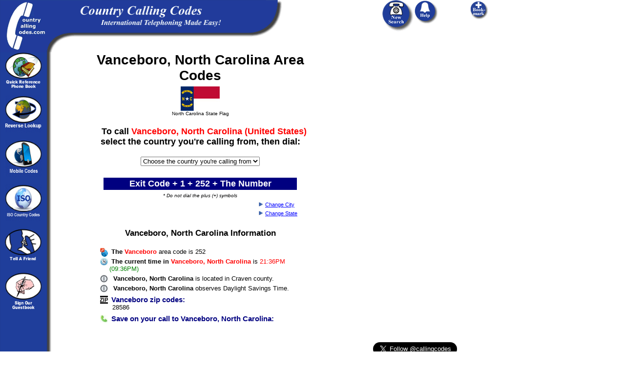

--- FILE ---
content_type: text/html; charset=UTF-8
request_url: https://www.countrycallingcodes.com/us-area-codes.php?State=North%20Carolina&City=Vanceboro
body_size: 55810
content:
<html>
<head>
<title>Vanceboro, North Carolina Area Codes</title>
<META NAME="Description" Content="Find the local area code for Vanceboro, North Carolina. Our complete calling resource guide instantly gives you the the Vanceboro area code and local time to help you make your long distance call to Vanceboro, North Carolina.">
<META NAME="Keywords" Content="United States country codes, North Carolina area codes, Vanceboro area codes">
<META NAME="robots" CONTENT="all,index,follow">
<META NAME="distribution" CONTENT="global">
<meta name = "format-detection" content = "telephone=no">
<meta property="fb:app_id" content="218189468224824" />
<meta property="og:locale" content="en_US"/>
<meta property="og:title" content="Vanceboro, North Carolina Area Codes"/>
<meta property="og:description" content="Find the local area code for Vanceboro, North Carolina. Our complete calling resource guide instantly gives you the the Vanceboro area code and local time to help you make your long distance call to Vanceboro, North Carolina."/>
 <meta property="og:url" content="https://www.countrycallingcodes.com/us-area-codes.php?State=North%20Carolina&City=Vanceboro" />
<meta property="og:site_name" content="CountryCallingCodes"/>
<meta property="og:type" content="website"/>
<meta property="og:image" content="https://www.countrycallingcodes.com/graphics/fb_ccc_logo.jpg"/>
<meta property="fb:admins" content="100001810076674,theamericanjesus,amreli"/>
<meta name="twitter:card" content="summary">
<meta name="twitter:site" content="@callingcodes">
<meta name="twitter:image" content="https://www.countrycallingcodes.com/graphics/fb_ccc_logo.jpg">
<meta name="twitter:title" content="Vanceboro, North Carolina Area Codes">
<meta name="twitter:description" content="Find the local area code for Vanceboro, North Carolina. Our complete calling resource guide instantly gives you the the Vanceboro area code and local time to help you make your long distance call to Vanceboro, North Carolina.">
 <meta name="twitter:url" content="https://www.countrycallingcodes.com/us-area-codes.php?State=North%20Carolina&City=Vanceboro" />

<link rel="alternate" media="only screen and (max-width: 640px)" href="http://m.countrycallingcodes.com/us-area-codes.php?State=North%20Carolina&City=Vanceboro">

<link rel="stylesheet" href="style.css" type="text/css">
<script src="mouseover_popup.js" language="JavaScript" type="text/javascript"></script>

<style>
.shakeimage{
position:relative
}
</style>


<style type="text/css"><!--.textfield1 {	font-family: Tahoma, Verdana, Arial, Helvetica, sans-serif;	font-size: 11px;	border: 1px solid;}.textfield2 {	font-family: Tahoma, Verdana, Arial, Helvetica, sans-serif;	font-size: 11px;	color: #FFFFFF;	background-color: #3366FF;	border: 1px dotted #0000FF;	font-weight: bold;}--></style>

<SCRIPT LANGUAGE="JavaScript">
<!-- Begin
function checkEmail(myForm) {
if (/^\w+([\.-]?\w+)*@\w+([\.-]?\w+)*(\.\w{2,3})+$/.test(myForm.email.value)){
return (true)
}
alert("Invalid E-mail Address! Please re-enter.")
return (false)
}
//  End -->
</script>


<script language="JavaScript"><!--

function submitIt(Newsletter) {

	if (Newsletter.email.value == "") {

	alert("Please enter your Email address")

	Newsletter.email.focus()

	return false

	}

	if (Newsletter.email.value == " E-mail Address") {

	alert("Please enter your Email address")

	Newsletter.email.focus()

	return false

	}

}

  //--></SCRIPT>

<script language="JavaScript1.2">

/*
Shake image script (onMouseover)-
� Dynamic Drive (www.dynamicdrive.com)
For full source code, usage terms, and 100's more DHTML scripts, visit http://dynamicdrive.com
*/

//configure shake degree (where larger # equals greater shake)
var rector=3

///////DONE EDITTING///////////
var stopit=0
var a=1

function init(which){
stopit=0
shake=which
shake.style.left=0
shake.style.top=0
}

function rattleimage(){
if ((!document.all&&!document.getElementById)||stopit==1)
return
if (a==1){
shake.style.top=parseInt(shake.style.top)+rector
}
else if (a==2){
shake.style.left=parseInt(shake.style.left)+rector
}
else if (a==3){
shake.style.top=parseInt(shake.style.top)-rector
}
else{
shake.style.left=parseInt(shake.style.left)-rector
}
if (a<4)
a++
else
a=1
setTimeout("rattleimage()",50)
}

function stoprattle(which){
stopit=1
which.style.left=0
which.style.top=0
}

</script>



<script language="JavaScript">
<!--
function MM_swapImgRestore() { //v3.0
  var i,x,a=document.MM_sr; for(i=0;a&&i<a.length&&(x=a[i])&&x.oSrc;i++) x.src=x.oSrc;
}

function MM_preloadImages() { //v3.0
  var d=document; if(d.images){ if(!d.MM_p) d.MM_p=new Array();
    var i,j=d.MM_p.length,a=MM_preloadImages.arguments; for(i=0; i<a.length; i++)
    if (a[i].indexOf("#")!=0){ d.MM_p[j]=new Image; d.MM_p[j++].src=a[i];}}
}

function MM_findObj(n, d) { //v3.0
  var p,i,x;  if(!d) d=document; if((p=n.indexOf("?"))>0&&parent.frames.length) {
    d=parent.frames[n.substring(p+1)].document; n=n.substring(0,p);}
  if(!(x=d[n])&&d.all) x=d.all[n]; for (i=0;!x&&i<d.forms.length;i++) x=d.forms[i][n];
  for(i=0;!x&&d.layers&&i<d.layers.length;i++) x=MM_findObj(n,d.layers[i].document); return x;
}

function MM_swapImage() { //v3.0
  var i,j=0,x,a=MM_swapImage.arguments; document.MM_sr=new Array; for(i=0;i<(a.length-2);i+=3)
   if ((x=MM_findObj(a[i]))!=null){document.MM_sr[j++]=x; if(!x.oSrc) x.oSrc=x.src; x.src=a[i+2];}
}

function MM_openBrWindow(theURL,winName,features) { //v2.0
  window.open(theURL,winName,features);
}

function MM_displayStatusMsg(msgStr) { //v1.0
  status=msgStr;
  document.MM_returnValue = true;
}
//-->
</script>

<STYLE type=text/css>
A:hover {COLOR: #000000; BACKGROUND-COLOR: #FFFF66}
A.bar:hover {COLOR: #000000; BACKGROUND-COLOR: #0066FF}
A.rattle:hover {COLOR: #000000; BACKGROUND-COLOR: #FFFFFF}
</STYLE>

<style>
<!--
.ch{cursor:pointer;cursor:hand}
a.search:link { color: #000000 }
a.search:visited { color: #000000 }
a.search:hover { color: #000000 }
a.search:active { color: #000000 }
body { background-color: transparent; }

#largeflag { position: fixed; top: 30%; left: 50%; width:1px; z-index: 99; float:left; visibility: hidden; }

//-->
</style>

<script type="text/javascript" src="country_functions.js"> </script>

<script language="JavaScript"><!--
            function bookmark(url, description)
            {
            netscape="Click OK then press CTRL-D to add a bookmark."

            if (navigator.appName=='Microsoft Internet Explorer')
            {
            window.external.AddFavorite(url, description);
            }
            else if (navigator.appName=='Netscape')
            {
	    if (window.sidebar.addPanel) {
	        window.sidebar.addPanel(description, url, "");
	    } else {
                alert(netscape);
	    }
            }
            }
            //-->
</SCRIPT>

<script language="Javascript1.2">
<!--

function printWindow(){
browserVersion = parseInt(navigator.appVersion)
if (browserVersion >= 4) window.print()
}

// -->
</script>

<!-- paused
<script type="text/javascript" src="https://ajax.googleapis.com/ajax/libs/jquery/1.4/jquery.min.js"></script>
        <script type="text/javascript" src="/fancybox/fancybox/jquery.easing-1.3.pack.js"></script>
        <script type="text/javascript" src="/fancybox/fancybox/jquery.mousewheel-3.0.4.pack.js"></script>
        <script type="text/javascript" src="/fancybox/fancybox/jquery.fancybox-1.3.4.pack.js"></script>
        <script type="text/javascript" src="/fancybox/fancybox/jquery.cockie.js"></script>
<link rel="stylesheet" href="/fancybox/fancybox/jquery.fancybox-1.3.4.css" type="text/css" media="screen" />
-->

<!-- Start Sharethis JS code -->
<script type="text/javascript">var switchTo5x=true;</script>
<script type="text/javascript" src="https://ws.sharethis.com/button/buttons.js"></script>
<script type="text/javascript">stLight.options({publisher: "82f11c6c-63b4-4dc0-912b-9d4345f99b78"}); </script>
<!-- End Sharethis JS code -->

<script type="text/javascript">
function statego(){
var redirect;
redirect = "https\:\/\/www.countrycallingcodes.com/country.php\?country\=United States&state="+document.getElementById('FromCode').value;
document.location.href = redirect;
}
//-->
</script>

<script type="text/javascript">
function countrygo(){
var redirect;

 if (document.Country.CCode.value=="Default") {
        alert("Please select a Country.")
        return false
 }

redirect = "http\:\/\/www.countrycallingcodes.com/country.php\?country\="+document.getElementById('CCode').value;
document.location.href = redirect;
}
//-->

function validate(){

 if (document.Country.CCode.value=="Default") {
        alert("Please select a Country.")
        return false
 }
 return true
}
</script>


</head>
<body bgcolor="#FFFFFF" background="graphics/page.gif" onLoad="MM_preloadImages('graphics/phoneimages/buttons_f2.gif','graphics/phonebutton_f2.gif','graphics/phoneimages/buttons_f2.gif')" leftmargin="0" topmargin="0" marginwidth="0" marginheight="0" link="#0000FF" text="#000000">
<div style="display: none; position: absolute; z-index: 110; left: 400; top: 100; width: 15; height: 15" id="preview_div"></div>


<div id="fb-root"></div>
<script>(function(d, s, id) {
  var js, fjs = d.getElementsByTagName(s)[0];
  if (d.getElementById(id)) return;
  js = d.createElement(s); js.id = id;
  js.src = "//connect.facebook.net/en_US/all.js#xfbml=1";
  fjs.parentNode.insertBefore(js, fjs);
}(document, 'script', 'facebook-jssdk'));
</script>

<!--
        <script>

                jQuery(document).ready(function() {

                   if($.cookie("modal") != 'true')
                       {

                        $.fancybox('Survey',
                                {


                                'width'                         : '25%',
                                'height'                        : '50%',
                                'autoScale'                     : true,
                                'transitionIn'          : 'none',
                                'transitionOut'         : 'none',
                                'href'                  : 'https://www.countrycallingcodes.com/rebtel-ccc-overlayad.htm',
                                'type'                          : 'iframe',
                                }

                        );

                        $.cookie("modal", "true", { path: '/', expires: 3 });
                       }

});
        </script>

-->

<!-- Start Top/Left Navigation -->
<!--
Used by:
404.html
aboutus.php
addguest.htm
advertise.php
advertise-form.php
advertising-prices.php
contactus.php
country.php
countrylist.php
detailed-results.php
faq.php
/faq directory pages
freetool.htm
help.htm
/iso directory pages
linktous_banners.htm
linktous_buttons.htm
linktous_flashstuff.htm
/mobile directory pages
partner.php
press.htm
privacy.php
results.php
tellafriend.php

-->

<!-- Google tag (gtag.js) -->
<script async src="https://www.googletagmanager.com/gtag/js?id=G-RHWH41HQ5E"></script>
<script>
  window.dataLayer = window.dataLayer || [];
  function gtag(){dataLayer.push(arguments);}
  gtag('js', new Date());

  gtag('config', 'G-RHWH41HQ5E');
</script>


<style>
.addthis_toolbox {
        position: relative;
        left: 24px;
}
</style>

</head>
<body bgcolor="#FFFFFF" background="../graphics/page.gif" onLoad="MM_preloadImages('graphics/phonebutton_f2.gif','graphics/phoneimages/buttons_f2.gif')" leftmargin="0" topmargin="0" marginwidth="0" marginheight="0" text="#000000" link="#0000A0" vlink="#0000A0" alink="#0000A0">

<div style="display: none; position: absolute; z-index: 110; left: 400; top: 100; width: 15; height: 15" id="preview_div"></div>
<div id="fb-root"></div>
<script>(function(d, s, id) {
  var js, fjs = d.getElementsByTagName(s)[0];
  if (d.getElementById(id)) return;
  js = d.createElement(s); js.id = id;
  js.src = "//connect.facebook.net/en_US/all.js#xfbml=1";
  fjs.parentNode.insertBefore(js, fjs);
}(document, 'script', 'facebook-jssdk'));
</script>

  <table width="1100" HEIGHT="85" border="0" cellpadding="0" cellspacing="0">
    <tr align="left">
      <td height="85" width=""><a href="https://www.countrycallingcodes.com/" onMouseOver="window.status='Return to the Country Calling Codes Home Page'; this.style.color='#FFFFFF'; return true" onMouseOut="window.status=''; this.style.color='#FFFFFF'; return true" style="font-size:12px; font-weight:bold; font-family:arial; color:#FFFFFF; text-decoration:none; hover: color: #0066FF;"><img src="https://www.countrycallingcodes.com/graphics/topleft.gif" width="95" height="107" border="0" alt="Country Calling Codes Home"></a><img src="https://www.countrycallingcodes.com/graphics/topright.gif" width="500" height="107" alt="International calling made easy!"></td>
      <td height="85" width="63" valign="top">
        <div align="left"><a href="/" onMouseOut="MM_swapImgRestore();MM_displayStatusMsg('');return document.MM_returnValue" onMouseOver="MM_swapImage('Image9','','https://www.countrycallingcodes.com/graphics/phonebutton_f2.gif',1);MM_displayStatusMsg('Perform a New Calling Codes Search');return document.MM_returnValue"><img name="Image9" border="0" src="https://www.countrycallingcodes.com/graphics/phonebutton.gif" width="65" height="65" alt="Perform a New Calling Codes Search"></a></div>
      </td>
      <td height="85" width="112" valign="top">
        <div align="left"><a href="/faq.php" onMouseOut="MM_swapImgRestore();MM_displayStatusMsg('');return document.MM_returnValue" onMouseOver="MM_swapImage('Image6','','https://www.countrycallingcodes.com/graphics/phoneimages/buttons_f2.gif',1);MM_displayStatusMsg('Need help with calling codes? Click Here');return document.MM_returnValue"><img name="Image6" border="0" src="https://www.countrycallingcodes.com/graphics/phoneimages/buttons.gif" width="48" height="48" alt="Need Help with calling codes? Click Here"></a></div>
      </td>
      <TD vAlign=top width=140 height=85>
        <DIV align="left">
          <a href="javascript:;" onClick="javascript:bookmark(window.location.href,document.title); return false" onMouseOver="window.status='Add CountryCallingCodes.com to your Favorites List.'; this.style.color='#FFFFFF'; return true" onMouseOut="window.status=''; this.style.color='#FFFFFF'; return true" style="font-size:12px; font-weight:bold; font-family:arial; color:#FFFFFF; text-decoration:none; hover: color: #0066FF;" class="rattle"><IMG SRC="https://www.countrycallingcodes.com/graphics/phoneimages/addtobutton2.gif" BORDER="0" alt="Add CountryCallingCodes.com to your Favorites List."></a>
        </DIV>
      </TD>
    </tr>
  </TABLE>

  <table width="1000" border="0" height="200" cellpadding="0" cellspacing="0">
    <tr>
      <td width="97" height="320" valign="top">
        <div align="center">
          <p>
            <a href="https://www.countrycallingcodes.com/countrylist.php" onMouseOver="MM_displayStatusMsg('Search Calling Codes Alphabetically by Country');return document.MM_returnValue" onMouseOut="MM_displayStatusMsg('');return document.MM_returnValue"><img src="https://www.countrycallingcodes.com/graphics/globebook2.gif" width="75" height="73" border="0" alt="Search Calling Codes Alphabetically by Country"></a>
            <br>
          </p>
          <p>
            <a href="https://www.countrycallingcodes.com/Reverse-Lookup.php" onMouseOver="MM_displayStatusMsg('Reverse Country Code Lookup Tool');return document.MM_returnValue" onMouseOut="MM_displayStatusMsg('');return document.MM_returnValue"><img src="https://www.countrycallingcodes.com/graphics/reverselookupbutton.gif" width="75" height="75" alt="Reverse Country Code Lookup Tool" border="0" border="0"/></a>
            <BR/>
          </p>
          <p>
            <a href="../mobile/" onMouseOver="MM_displayStatusMsg('Mobile Codes');return document.MM_returnValue" onMouseOut="MM_displayStatusMsg('');return document.MM_returnValue"><img src="https://www.countrycallingcodes.com/graphics/mobilecodes.jpg" width="75" height="75" alt="Mobile Codes" border="0" border="0"/></a>
            <BR/>
          </p>
		<p>
			<a href="https://www.countrycallingcodes.com/iso-country-codes/" onMouseOver="MM_displayStatusMsg('ISO Country Codes');return document.MM_returnValue" onMouseOut="MM_displayStatusMsg('');return document.MM_returnValue"><img src="https://www.countrycallingcodes.com/graphics/isocountrycodes.jpg" width="75" height="75" alt="ISO Country Codes" border="0"></a><br>
		</p>
          <p>
            <a href="https://www.countrycallingcodes.com/tellafriend.php" onMouseOver="MM_displayStatusMsg('Tell your friends about CountryCallingCodes.com');return document.MM_returnValue" onMouseOut="MM_displayStatusMsg('');return document.MM_returnValue"><img src="https://www.countrycallingcodes.com/graphics/tellafriend.gif" width="75" height="73" border="0" alt="Tell your friends about CountryCallingCodes.com"/></a>
           <BR/>
          </p>

          <p>
            <a href="https://www.countrycallingcodes.com/addguest.htm" onMouseOver="MM_displayStatusMsg('Add your comments to the CountryCallingCodes.com Guestbook.');return document.MM_returnValue" onMouseOut="MM_displayStatusMsg('');return document.MM_returnValue"><img src="https://www.countrycallingcodes.com/graphics/guestbookbutton.gif" width="75" height="75" alt="Sign the CountryCallingCodes.com Guestbook" border="0"/></a>
            <BR/>
          </p>
          <p>&nbsp; </p>
        </div>
      </td>
      <td width="25" height="302">
        <div align="center">&nbsp;</div>
      </td>
      <td width="725" height="302" valign="top">
        <div align="left">
          <table width="723" border="0" cellspacing="0" cellpadding="0">
            <tr>
              <td width="520" height="302" valign="top">
<!-- End Top/Left Navigation -->


              <div style="" align="center">

<blockquote><div align='center'><H1 style="font-size:28; margin-bottom: 0; padding-bottom: .2em;"><font face='ARIAL,SANS-SERIF,HELVETICA'><b>Vanceboro, North Carolina Area Codes</b></H1></div><img onmouseover="showtrail('/graphics/Larger_images/northcarolina-flag.jpg', 'Flag of North Carolina ', 500, 360);" onmouseout="hidetrail();" src="/graphics/flags/State_Flags/northcarolina.jpg"><br><div align="center"><font size="1">North Carolina State Flag</font></div>	

          <a name="dropdown">&nbsp;</a>
          <div style="width: 500px;" align="center">
            <center>
              <TABLE width="500" BORDER="0">
                <TR BGCOLOR="#FFFFFF">
                  <TD style="font-size:17px; text-align: center; font-family:ARIAL,SANS-SERIF,HELVETICA; color:#000000; font-weight:bold;" align="center">&nbsp;&nbsp;

	  <font size='4' FACE='ARIAL,SANS-SERIF,HELVETICA' >To call </FONT><FONT SIZE='4' FACE='ARIAL,SANS-SERIF,HELVETICA' COLOR='FF0000'><span id="cityname"></span>Vanceboro, North Carolina (United States)</FONT><FONT SIZE='4' FACE='ARIAL,SANS-SERIF,HELVETICA'><br>select the country you're calling from, then dial:</FONT><br><br><select id="exitselect" onChange="setExitCode(this.options[this.selectedIndex].value); setExitName(this.options[this.selectedIndex].text);">
<option value="Exit Code">Choose the country you're calling from</option>
<OPTION VALUE="00 + 1 +">Afghanistan</OPTION>
<OPTION VALUE="00 + 1 +">Albania</OPTION>
<OPTION VALUE="00 + 1 +">Algeria</OPTION>
<OPTION VALUE="1 + ">American Samoa</OPTION>
<OPTION VALUE="00 + 1 +">Andorra</OPTION>
<OPTION VALUE="00 + 1 +">Angola</OPTION>
<OPTION VALUE="1 + ">Anguilla</OPTION>
<OPTION VALUE="00 + 1 +">Antarctica</OPTION>
<OPTION VALUE="1 + ">Antigua and Barbuda</OPTION>
<OPTION VALUE="00 + 1 +">Argentina</OPTION>
<OPTION VALUE="00 + 1 +">Armenia</OPTION>
<OPTION VALUE="00 + 1 +">Aruba</OPTION>
<OPTION VALUE="00 + 1 +">Ascension</OPTION>
<OPTION VALUE="0011 + 1 +">Australia</OPTION>
<OPTION VALUE="00 + 1 +">Austria</OPTION>
<OPTION VALUE="00 + 1 +">Azerbaijan</OPTION>
<OPTION VALUE="1 + ">Bahamas</OPTION>
<OPTION VALUE="00 + 1 +">Bahrain</OPTION>
<OPTION VALUE="00 + 1 +">Bangladesh</OPTION>
<OPTION VALUE="1 + ">Barbados</OPTION>
<OPTION VALUE="8~10 + 1 +">Belarus</OPTION>
<OPTION VALUE="00 + 1 +">Belgium</OPTION>
<OPTION VALUE="00 + 1 +">Belize</OPTION>
<OPTION VALUE="00 + 1 +">Benin</OPTION>
<OPTION VALUE="1 + ">Bermuda</OPTION>
<OPTION VALUE="00 + 1 +">Bhutan</OPTION>
<OPTION VALUE="00 + 1 +">Bolivia</OPTION>
<OPTION VALUE="00 + 1 +">Bonaire</OPTION>
<OPTION VALUE="00 + 1 +">Bosnia and Herzegovina</OPTION>
<OPTION VALUE="00 + 1 +">Botswana</OPTION>
<OPTION VALUE="00 + 1 +">Brazil</OPTION>
<OPTION VALUE="1 + ">British Virgin Islands</OPTION>
<OPTION VALUE="00 + 1 +">Brunei</OPTION>
<OPTION VALUE="00 + 1 +">Bulgaria</OPTION>
<OPTION VALUE="00 + 1 +">Burkina Faso</OPTION>
<OPTION VALUE="00 + 1 +">Burundi</OPTION>
<OPTION VALUE="001 + 1 +">Cambodia</OPTION>
<OPTION VALUE="00 + 1 +">Cameroon</OPTION>
<OPTION VALUE="1 + ">Canada</OPTION>
<OPTION VALUE="00 + 1 +">Cape Verde Islands</OPTION>
<OPTION VALUE="1 + ">Cayman Islands</OPTION>
<OPTION VALUE="19 + 1 +">Central African Republic</OPTION>
<OPTION VALUE="15 + 1 +">Chad Republic</OPTION>
<OPTION VALUE="00 + 1 +">Chatham Island, NZ</OPTION>
<OPTION VALUE="00 + 1 +">Chile</OPTION>
<OPTION VALUE="00 + 1 +">China</OPTION>
<OPTION VALUE="00 + 1 +">Christmas Island</OPTION>
<OPTION VALUE="00 + 1 +">Cocos Islands</OPTION>
<OPTION VALUE="009 + 1 +">Colombia</OPTION>
<OPTION VALUE="00 + 1 +">Comoros</OPTION>
<OPTION VALUE="00 + 1 +">Congo</OPTION>
<OPTION VALUE="00 + 1 +">Cook Islands</OPTION>
<OPTION VALUE="00 + 1 +">Costa Rica</OPTION>
<OPTION VALUE="00 + 1 +">Croatia</OPTION>
<OPTION VALUE="119 + 1 +">Cuba</OPTION>
<OPTION VALUE="00 + 1 +">Curacao</OPTION>
<OPTION VALUE="00 + 1 +">Cyprus</OPTION>
<OPTION VALUE="00 + 1 +">Czech Republic</OPTION>
<OPTION VALUE="00 + 1 +">Dem. Republic of the Congo</OPTION>
<OPTION VALUE="00 + 1 +">Denmark</OPTION>
<OPTION VALUE="00 + 1 +">Diego Garcia</OPTION>
<OPTION VALUE="00 + 1 +">Djibouti</OPTION>
<OPTION VALUE="1 + ">Dominica</OPTION>
<OPTION VALUE="1 + ">Dominican Republic</OPTION>
<OPTION VALUE="00 + 1 +">East Timor</OPTION>
<OPTION VALUE="00 + 1 +">Easter Island</OPTION>
<OPTION VALUE="00 + 1 +">Ecuador</OPTION>
<OPTION VALUE="00 + 1 +">Egypt</OPTION>
<OPTION VALUE="00 + 1 +">El Salvador</OPTION>
<OPTION VALUE="00 + 1 +">Equatorial Guinea</OPTION>
<OPTION VALUE="00 + 1 +">Eritrea</OPTION>
<OPTION VALUE="00 + 1 +">Estonia</OPTION>
<OPTION VALUE="00 + 1 +">eSwatini</OPTION>
<OPTION VALUE="00 + 1 +">Ethiopia</OPTION>
<OPTION VALUE="0 + 1 +">Falkland Islands</OPTION>
<OPTION VALUE="00 + 1 +">Faroe Islands</OPTION>
<OPTION VALUE="011 + 1 +">Federated States of Micronesia</OPTION>
<OPTION VALUE="00 + 1 +">Fiji Islands</OPTION>
<OPTION VALUE="00,990,994 + 1 +">Finland</OPTION>
<OPTION VALUE="00 + 1 +">France</OPTION>
<OPTION VALUE="00 + 1 +">French Antilles</OPTION>
<OPTION VALUE="00 + 1 +">French Guiana</OPTION>
<OPTION VALUE="00 + 1 +">French Polynesia</OPTION>
<OPTION VALUE="00 + 1 +">Gabon Republic</OPTION>
<OPTION VALUE="00 + 1 +">Gambia</OPTION>
<OPTION VALUE="00 + 1 +">Georgia</OPTION>
<OPTION VALUE="00 + 1 +">Germany</OPTION>
<OPTION VALUE="00 + 1 +">Ghana</OPTION>
<OPTION VALUE="00 + 1 +">Gibraltar</OPTION>
<OPTION VALUE="00 + 1 +">Greece</OPTION>
<OPTION VALUE="00 + 1 +">Greenland</OPTION>
<OPTION VALUE="1 + ">Grenada and Carriacuou</OPTION>
<OPTION VALUE="011 + 1 +">Grenadines</OPTION>
<OPTION VALUE="00 + 1 +">Guadeloupe</OPTION>
<OPTION VALUE="1 + ">Guam</OPTION>
<OPTION VALUE="00 + 1 +">Guantanamo Bay</OPTION>
<OPTION VALUE="00 + 1 +">Guatemala</OPTION>
<OPTION VALUE="00 + 1 +">Guiana</OPTION>
<OPTION VALUE="00 + 1 +">Guinea</OPTION>
<OPTION VALUE="00 + 1 +">Guinea-Bissau</OPTION>
<OPTION VALUE="001 + 1 +">Guyana</OPTION>
<OPTION VALUE="00 + 1 +">Haiti</OPTION>
<OPTION VALUE="00 + 1 +">Honduras</OPTION>
<OPTION VALUE="001 + 1 +">Hong Kong</OPTION>
<OPTION VALUE="00 + 1 +">Hungary</OPTION>
<OPTION VALUE="00 + 1 +">Iceland</OPTION>
<OPTION VALUE="00 + 1 +">India</OPTION>
<OPTION VALUE="001,008 + 1 +">Indonesia</OPTION>
<OPTION VALUE="00 + 1 +">Inmarsat</OPTION>
<OPTION VALUE="00 + 1 +">Iran</OPTION>
<OPTION VALUE="00 + 1 +">Iraq</OPTION>
<OPTION VALUE="00 + 1 +">Ireland</OPTION>
<OPTION VALUE="00 + 1 +">Isle of Man</OPTION>
<OPTION VALUE="00,012,013 + 1 +">Israel</OPTION>
<OPTION VALUE="00 + 1 +">Italy</OPTION>
<OPTION VALUE="00 + 1 +">Ivory Coast</OPTION>
<OPTION VALUE="1 + ">Jamaica</OPTION>
<OPTION VALUE="010 + 1 +">Japan</OPTION>
<OPTION VALUE="00 + 1 +">Jordan</OPTION>
<OPTION VALUE="8~10 + 1 +">Kazakhstan</OPTION>
<OPTION VALUE="000 + 1 +">Kenya</OPTION>
<OPTION VALUE="00 + 1 +">Kiribati</OPTION>
<OPTION VALUE="00 + 1 +">Kosovo</OPTION>
<OPTION VALUE="00 + 1 +">Kuwait</OPTION>
<OPTION VALUE="00 + 1 +">Kyrgyzstan</OPTION>
<OPTION VALUE="00 + 1 +">Laos</OPTION>
<OPTION VALUE="00 + 1 +">Latvia</OPTION>
<OPTION VALUE="00 + 1 +">Lebanon</OPTION>
<OPTION VALUE="00 + 1 +">Lesotho</OPTION>
<OPTION VALUE="00 + 1 +">Liberia</OPTION>
<OPTION VALUE="00 + 1 +">Libya</OPTION>
<OPTION VALUE="00 + 1 +">Liechtenstein</OPTION>
<OPTION VALUE="00 + 1 +">Lithuania</OPTION>
<OPTION VALUE="00 + 1 +">Luxembourg</OPTION>
<OPTION VALUE="00 + 1 +">Macau</OPTION>
<OPTION VALUE="00 + 1 +">Macedonia</OPTION>
<OPTION VALUE="00 + 1 +">Madagascar</OPTION>
<OPTION VALUE="00 + 1 +">Malawi</OPTION>
<OPTION VALUE="00 + 1 +">Malaysia</OPTION>
<OPTION VALUE="00 + 1 +">Maldives</OPTION>
<OPTION VALUE="00 + 1 +">Mali Republic</OPTION>
<OPTION VALUE="00 + 1 +">Malta</OPTION>
<OPTION VALUE="1 + ">Mariana Islands</OPTION>
<OPTION VALUE="011 + 1 +">Marshall Islands</OPTION>
<OPTION VALUE="00 + 1 +">Martinique</OPTION>
<OPTION VALUE="00 + 1 +">Mauritania</OPTION>
<OPTION VALUE="00 + 1 +">Mauritius</OPTION>
<OPTION VALUE="00 + 1 +">Mayotte Island</OPTION>
<OPTION VALUE="00 + 1 +">Mexico</OPTION>
<OPTION VALUE="00 + 1 +">Midway Islands</OPTION>
<OPTION VALUE="00 + 1 +">Miquelon</OPTION>
<OPTION VALUE="00 + 1 +">Moldova</OPTION>
<OPTION VALUE="00 + 1 +">Monaco</OPTION>
<OPTION VALUE="00 + 1 +">Mongolia</OPTION>
<OPTION VALUE="00 + 1 +">Montenegro</OPTION>
<OPTION VALUE="1 + ">Montserrat</OPTION>
<OPTION VALUE="00 + 1 +">Morocco</OPTION>
<OPTION VALUE="00 + 1 +">Mozambique</OPTION>
<OPTION VALUE="00 + 1 +">Myanmar</OPTION>
<OPTION VALUE="00 + 1 +">Namibia</OPTION>
<OPTION VALUE="00 + 1 +">Nauru</OPTION>
<OPTION VALUE="00 + 1 +">Nepal</OPTION>
<OPTION VALUE="00 + 1 +">Netherlands</OPTION>
<OPTION VALUE="00 + 1 +">Netherlands Antilles</OPTION>
<OPTION VALUE="011 + 1 +">Nevis</OPTION>
<OPTION VALUE="00 + 1 +">New Caledonia</OPTION>
<OPTION VALUE="00 + 1 +">New Zealand</OPTION>
<OPTION VALUE="00 + 1 +">Nicaragua</OPTION>
<OPTION VALUE="00 + 1 +">Niger Republic</OPTION>
<OPTION VALUE="009 + 1 +">Nigeria</OPTION>
<OPTION VALUE="00 + 1 +">Niue</OPTION>
<OPTION VALUE="00 + 1 +">Norfolk Island</OPTION>
<OPTION VALUE="00 + 1 +">North Korea</OPTION>
<OPTION VALUE="00 + 1 +">Norway</OPTION>
<OPTION VALUE="00 + 1 +">Oman</OPTION>
<OPTION VALUE="00 + 1 +">Pakistan</OPTION>
<OPTION VALUE="011 + 1 +">Palau</OPTION>
<OPTION VALUE="00 + 1 +">Palestine</OPTION>
<OPTION VALUE="00 + 1 +">Panama</OPTION>
<OPTION VALUE="05 + 1 +">Papua New Guinea</OPTION>
<OPTION VALUE="00 + 1 +">Paraguay</OPTION>
<OPTION VALUE="00 + 1 +">Peru</OPTION>
<OPTION VALUE="00 + 1 +">Philippines</OPTION>
<OPTION VALUE="00 + 1 +">Poland</OPTION>
<OPTION VALUE="00 + 1 +">Portugal</OPTION>
<OPTION VALUE="00 + 1 +">Principe</OPTION>
<OPTION VALUE="1 + ">Puerto Rico</OPTION>
<OPTION VALUE="00 + 1 +">Qatar</OPTION>
<OPTION VALUE="00 + 1 +">Reunion Island</OPTION>
<OPTION VALUE="00 + 1 +">Romania</OPTION>
<OPTION VALUE="8~10 + 1 +">Russia</OPTION>
<OPTION VALUE="00 + 1 +">Rwanda</OPTION>
<OPTION VALUE="00 + 1 +">Saba</OPTION>
<OPTION VALUE="1 + ">Saipan</OPTION>
<OPTION VALUE="0 + 1 +">Samoa</OPTION>
<OPTION VALUE="00 + 1 +">San Marino</OPTION>
<OPTION VALUE="00 + 1 +">Sao Tome</OPTION>
<OPTION VALUE="00 + 1 +">Saudi Arabia</OPTION>
<OPTION VALUE="00 + 1 +">Senegal Republic</OPTION>
<OPTION VALUE="00 + 1 +">Serbia</OPTION>
<OPTION VALUE="00 + 1 +">Seychelles</OPTION>
<OPTION VALUE="00 + 1 +">Sierra Leone</OPTION>
<OPTION VALUE="001,002, + 1 +">Singapore</OPTION>
<OPTION VALUE="00 + 1 +">Sint Eustatius</OPTION>
<OPTION VALUE="1 + ">Sint Maarten</OPTION>
<OPTION VALUE="00 + 1 +">Slovakia</OPTION>
<OPTION VALUE="00 + 1 +">Slovenia</OPTION>
<OPTION VALUE="00 + 1 +">Solomon Islands</OPTION>
<OPTION VALUE="00 + 1 +">Somalia Republic</OPTION>
<OPTION VALUE="00 + 1 +">South Africa</OPTION>
<OPTION VALUE="001~002 + 1 +">South Korea</OPTION>
<OPTION VALUE="00 + 1 +">South Sudan</OPTION>
<OPTION VALUE="00 + 1 +">Spain</OPTION>
<OPTION VALUE="00 + 1 +">Sri Lanka</OPTION>
<OPTION VALUE="00 + 1 +">St. Helena</OPTION>
<OPTION VALUE="1 + ">St. Kitts</OPTION>
<OPTION VALUE="1 + ">St. Lucia</OPTION>
<OPTION VALUE="00 + 1 +">St. Pierre and Miquelon</OPTION>
<OPTION VALUE="1 + ">St. Vincent</OPTION>
<OPTION VALUE="00 + 1 +">Sudan</OPTION>
<OPTION VALUE="00 + 1 +">Suriname</OPTION>
<OPTION VALUE="00 + 1 +">Swaziland</OPTION>
<OPTION VALUE="00 + 1 +">Sweden</OPTION>
<OPTION VALUE="00 + 1 +">Switzerland</OPTION>
<OPTION VALUE="00 + 1 +">Syria</OPTION>
<OPTION VALUE="002 + 1 +">Taiwan</OPTION>
<OPTION VALUE="8~10 + 1 +">Tajikistan</OPTION>
<OPTION VALUE="000 + 1 +">Tanzania</OPTION>
<OPTION VALUE="001 + 1 +">Thailand</OPTION>
<OPTION VALUE="00 + 1 +">Togo</OPTION>
<OPTION VALUE="00 + 1 +">Tokelau</OPTION>
<OPTION VALUE="00 + 1 +">Tonga</OPTION>
<OPTION VALUE="1 + ">Trinidad and Tobago</OPTION>
<OPTION VALUE="00 + 1 +">Tunisia</OPTION>
<OPTION VALUE="00 + 1 +">Turkey</OPTION>
<OPTION VALUE="8~10 + 1 +">Turkmenistan</OPTION>
<OPTION VALUE="1 + ">Turks and Caicos Islands</OPTION>
<OPTION VALUE="00 + 1 +">Tuvalu</OPTION>
<OPTION VALUE="000 + 1 +">Uganda</OPTION>
<OPTION VALUE="00 + 1 +">Ukraine</OPTION>
<OPTION VALUE="00 + 1 +">United Arab Emirates</OPTION>
<OPTION VALUE="00 + 1 +">United Kingdom</OPTION>
<OPTION VALUE="00 + 1 +">Uruguay</OPTION>
<OPTION VALUE="1 + ">US Virgin Islands</OPTION>
<OPTION VALUE="8~10 + 1 +">Uzbekistan</OPTION>
<OPTION VALUE="00 + 1 +">Vanuatu</OPTION>
<OPTION VALUE="00 + 1 +">Vatican city</OPTION>
<OPTION VALUE="00 + 1 +">Venezuela</OPTION>
<OPTION VALUE="00 + 1 +">Vietnam</OPTION>
<OPTION VALUE="00 + 1 +">Wake Island</OPTION>
<OPTION VALUE="00 + 1 +">Wallis and Futuna Islands</OPTION>
<OPTION VALUE="00 + 1 +">Yemen</OPTION>
<OPTION VALUE="00 + 1 +">Yugoslavia</OPTION>
<OPTION VALUE="00 + 1 +">Zaire</OPTION>
<OPTION VALUE="00 + 1 +">Zambia</OPTION>
<OPTION VALUE="000 + 1 +">Zanzibar</OPTION>
<OPTION VALUE="00 + 1 +">Zimbabwe</OPTION>
</select>
</TD></TR><TR><TD><br><TABLE width='400' CELLPADDING='2' BORDER='0' align='center'><TR BGCOLOR='#000080'><TD align='center'><FONT SIZE='4' FACE='ARIAL,SANS-SERIF,HELVETICA' COLOR='FFFFFF'><b>
<span id="exitcode">Exit Code + 1 + </span><span id="citycode"> 252</span> + The Number</b></font></td></tr></table></td></tr><tr><td valign="top" align="right">
<center><font size="1" color="#000000" face="arial,sans-serif,helvetica"><i>* Do not dial the plus (+) symbols</i></font></center>
<table><tr><td width="275"></td><td width="125" align="left" valign="top">

<img src="graphics/icon-bluearrow.jpg" width="10" height="9" alt="Change City">&nbsp;<a href="https://www.countrycallingcodes.com/country.php?country=United+States&state=North Carolina" style="font-family: verdana, arial, helvetica, sans-serif; font-size: 8pt; margin-top:-100px;">Change City</a><br><img src="graphics/icon-bluearrow.jpg" width="10" height="9" alt="Change State">&nbsp;<a href="https://www.countrycallingcodes.com/country.php?country=United%20States" style="font-family: verdana, arial, helvetica, sans-serif; font-size: 8pt; margin-top:-100px;">Change State</a></td></tr></table></td></tr></table></font></div></blockquote><!--Sponsorship Ad-->
<!-- End Sponsorship Ad -->

<center>
        <h3 style="font-family: verdana, arial, helvetica, sans-serif; font-size: 13pt; margin-top: 8px; margin-bottom: 0px; font-weight:bold;">Vanceboro, North Carolina Information</h3>
  <TABLE ALIGN="CENTER" BORDER="0" CELLPADDING="13" WIDTH="490">
	  <TR>
      <TD ALIGN="LEFT">
					<div style="margin-left:25px">
<div id="info">
            <FONT SIZE="2" FACE="HELVETICA, ARIAL, SANSERIF" COLOR="#000000"><b><img src="https://www.countrycallingcodes.com/graphics/icon-countrycode.gif" width="16" height="18" align="left" alt="World Time Zones">&nbsp;The <FONT COLOR="#FF0000">Vanceboro</B></FONT> area code is 252<FONT COLOR="#FF0000"></B></FONT></font></b></div>

            <FONT SIZE="2" FACE="HELVETICA, ARIAL, SANSERIF" COLOR="#000000"><b><img src="https://www.countrycallingcodes.com/graphics/icon-timezones.jpg" width="16" height="16" align="left" alt="World Time Zones">&nbsp;The current time in <FONT COLOR="#FF0000">Vanceboro, North Carolina</B></FONT> is <FONT COLOR="#FF0000">21:36PM</B></FONT> <FONT COLOR="#008000">(09:36PM)</FONT></font></b><br>
<div id="info">
<FONT SIZE="2" FACE="HELVETICA, ARIAL, SANSERIF" COLOR="#000000"><b><img src="https://www.countrycallingcodes.com/graphics/icon-cityinfo.jpg" width="16" height="16" align="left" alt="City Information">&nbsp;

        Vanceboro, North Carolina</b> is located in Craven county.</font></div>
<div id="info">
<FONT SIZE="2" FACE="HELVETICA, ARIAL, SANSERIF" COLOR="#000000"><b><img src="https://www.countrycallingcodes.com/graphics/icon-cityinfo.jpg" width="16" height="16" align="left" alt="Daylight Savings Time">&nbsp;
                Vanceboro, North Carolina</b> observes Daylight Savings Time.
        
</FONT></div>


<div id="info">
<div style="margin-left:25px"><FONT SIZE="2" FACE="HELVETICA, ARIAL, SANSERIF" COLOR="#000000">
</div>
<h3 style="color:#000080; font-family: verdana, arial, helvetica, sans-serif; font-size: 11pt; margin-top: 8px; margin-bottom: 0px; font-weight:bold;"><img src="https://www.countrycallingcodes.com/graphics/icon-zipcodes.jpg" width="16" height="16" align="left" alt="Vanceboro zip codes">&nbsp;Vanceboro zip codes:</h3>
<div style="margin-left:25px">
        <FONT SIZE="2" FACE="HELVETICA, ARIAL, SANSERIF" COLOR="#000000">

28586</div>
</font>
  
</div>
<h3 style="color:#000080; font-family: verdana, arial, helvetica, sans-serif; font-size: 11pt; margin-top: 8px; margin-bottom: 0px; font-weight:bold;"><img src="https://www.countrycallingcodes.com/graphics/icon-callingcards.jpg" width="16" height="16" align="left" alt="Save on your call to Vanceboro">&nbsp;Save on your call to Vanceboro, North Carolina:</h3>
<FONT SIZE="2" FACE="HELVETICA, ARIAL, SANSERIF" COLOR="#000000">
	<div style="margin-left:25px">

<!-- #1-->
	</div>
</font>

</div>
</TD></TR></TABLE>

<div align="center">
<!-- Begin Google/Sponsorship Ad -->
<!-- Ezoic - US Area Codes Middle of Page - mid_content -->
<div id="ezoic-pub-ad-placeholder-112">
<P align="center">
<script async src="//pagead2.googlesyndication.com/pagead/js/adsbygoogle.js"></script>
<!-- CCC 336x280 US Area Codes -->
<ins class="adsbygoogle"
     style="display:inline-block;width:336px;height:280px"
     data-ad-client="ca-pub-2552785118116636"
     data-ad-slot="8706618951"></ins>
<script>
(adsbygoogle = window.adsbygoogle || []).push({});
</script>
</p>
</div>
<!-- End Ezoic - US Area Codes Middle of Page - mid_content -->
<!-- End Google/Sponsorship Ad -->
</div>


<p align="center">
                <table width="450" border="0" cellspacing="0" cellpadding="0" align="center">
                  <tr>
                    <td>
                        <div align='center'><FONT align='center' size="3" FACE="Arial,Helvetica,Sans-Serif" COLOR="#000000"><b>To search for another area code,<br>select the country you are calling from the dropdown:<BR></b></FONT>
                        <div align="center" style="margin-top:15px;">
                                <form name="Country">
                                        <SELECT id=CCode name=CCode onChange="countrygo()">
                                        <OPTION SELECTED VALUE="Default">Select Country</OPTION>\n
                                        <OPTION VALUE="Afghanistan">Afghanistan</OPTION>
<OPTION VALUE="Albania">Albania</OPTION>
<OPTION VALUE="Algeria">Algeria</OPTION>
<OPTION VALUE="American Samoa">American Samoa</OPTION>
<OPTION VALUE="Andorra">Andorra</OPTION>
<OPTION VALUE="Angola">Angola</OPTION>
<OPTION VALUE="Anguilla">Anguilla</OPTION>
<OPTION VALUE="Antarctica">Antarctica</OPTION>
<OPTION VALUE="Antigua and Barbuda">Antigua and Barbuda</OPTION>
<OPTION VALUE="Argentina">Argentina</OPTION>
<OPTION VALUE="Armenia">Armenia</OPTION>
<OPTION VALUE="Aruba">Aruba</OPTION>
<OPTION VALUE="Ascension">Ascension</OPTION>
<OPTION VALUE="Australia">Australia</OPTION>
<OPTION VALUE="Austria">Austria</OPTION>
<OPTION VALUE="Azerbaijan">Azerbaijan</OPTION>
<OPTION VALUE="Bahamas">Bahamas</OPTION>
<OPTION VALUE="Bahrain">Bahrain</OPTION>
<OPTION VALUE="Bangladesh">Bangladesh</OPTION>
<OPTION VALUE="Barbados">Barbados</OPTION>
<OPTION VALUE="Belarus">Belarus</OPTION>
<OPTION VALUE="Belgium">Belgium</OPTION>
<OPTION VALUE="Belize">Belize</OPTION>
<OPTION VALUE="Benin">Benin</OPTION>
<OPTION VALUE="Bermuda">Bermuda</OPTION>
<OPTION VALUE="Bhutan">Bhutan</OPTION>
<OPTION VALUE="Bolivia">Bolivia</OPTION>
<OPTION VALUE="Bonaire">Bonaire</OPTION>
<OPTION VALUE="Bosnia and Herzegovina">Bosnia and Herzegovina</OPTION>
<OPTION VALUE="Botswana">Botswana</OPTION>
<OPTION VALUE="Brazil">Brazil</OPTION>
<OPTION VALUE="British Virgin Islands">British Virgin Islands</OPTION>
<OPTION VALUE="Brunei">Brunei</OPTION>
<OPTION VALUE="Bulgaria">Bulgaria</OPTION>
<OPTION VALUE="Burkina Faso">Burkina Faso</OPTION>
<OPTION VALUE="Burundi">Burundi</OPTION>
<OPTION VALUE="Cambodia">Cambodia</OPTION>
<OPTION VALUE="Cameroon">Cameroon</OPTION>
<OPTION VALUE="Canada">Canada</OPTION>
<OPTION VALUE="Cape Verde Islands">Cape Verde Islands</OPTION>
<OPTION VALUE="Cayman Islands">Cayman Islands</OPTION>
<OPTION VALUE="Central African Republic">Central African Republic</OPTION>
<OPTION VALUE="Chad Republic">Chad Republic</OPTION>
<OPTION VALUE="Chatham Island, NZ">Chatham Island, NZ</OPTION>
<OPTION VALUE="Chile">Chile</OPTION>
<OPTION VALUE="China">China</OPTION>
<OPTION VALUE="Christmas Island">Christmas Island</OPTION>
<OPTION VALUE="Cocos Islands">Cocos Islands</OPTION>
<OPTION VALUE="Colombia">Colombia</OPTION>
<OPTION VALUE="Comoros">Comoros</OPTION>
<OPTION VALUE="Congo">Congo</OPTION>
<OPTION VALUE="Cook Islands">Cook Islands</OPTION>
<OPTION VALUE="Costa Rica">Costa Rica</OPTION>
<OPTION VALUE="Croatia">Croatia</OPTION>
<OPTION VALUE="Cuba">Cuba</OPTION>
<OPTION VALUE="Curacao">Curacao</OPTION>
<OPTION VALUE="Cyprus">Cyprus</OPTION>
<OPTION VALUE="Czech Republic">Czech Republic</OPTION>
<OPTION VALUE="Dem. Republic of the Congo">Dem. Republic of the Congo</OPTION>
<OPTION VALUE="Denmark">Denmark</OPTION>
<OPTION VALUE="Diego Garcia">Diego Garcia</OPTION>
<OPTION VALUE="Djibouti">Djibouti</OPTION>
<OPTION VALUE="Dominica">Dominica</OPTION>
<OPTION VALUE="Dominican Republic">Dominican Republic</OPTION>
<OPTION VALUE="East Timor">East Timor</OPTION>
<OPTION VALUE="Easter Island">Easter Island</OPTION>
<OPTION VALUE="Ecuador">Ecuador</OPTION>
<OPTION VALUE="Egypt">Egypt</OPTION>
<OPTION VALUE="El Salvador">El Salvador</OPTION>
<OPTION VALUE="Equatorial Guinea">Equatorial Guinea</OPTION>
<OPTION VALUE="Eritrea">Eritrea</OPTION>
<OPTION VALUE="Estonia">Estonia</OPTION>
<OPTION VALUE="eSwatini">eSwatini</OPTION>
<OPTION VALUE="Ethiopia">Ethiopia</OPTION>
<OPTION VALUE="Falkland Islands">Falkland Islands</OPTION>
<OPTION VALUE="Faroe Islands">Faroe Islands</OPTION>
<OPTION VALUE="Federated States of Micronesia">Federated States of Micronesia</OPTION>
<OPTION VALUE="Fiji Islands">Fiji Islands</OPTION>
<OPTION VALUE="Finland">Finland</OPTION>
<OPTION VALUE="France">France</OPTION>
<OPTION VALUE="French Antilles">French Antilles</OPTION>
<OPTION VALUE="French Guiana">French Guiana</OPTION>
<OPTION VALUE="French Polynesia">French Polynesia</OPTION>
<OPTION VALUE="Gabon Republic">Gabon Republic</OPTION>
<OPTION VALUE="Gambia">Gambia</OPTION>
<OPTION VALUE="Georgia">Georgia</OPTION>
<OPTION VALUE="Germany">Germany</OPTION>
<OPTION VALUE="Ghana">Ghana</OPTION>
<OPTION VALUE="Gibraltar">Gibraltar</OPTION>
<OPTION VALUE="Greece">Greece</OPTION>
<OPTION VALUE="Greenland">Greenland</OPTION>
<OPTION VALUE="Grenada and Carriacuou">Grenada and Carriacuou</OPTION>
<OPTION VALUE="Grenadines">Grenadines</OPTION>
<OPTION VALUE="Guadeloupe">Guadeloupe</OPTION>
<OPTION VALUE="Guam">Guam</OPTION>
<OPTION VALUE="Guantanamo Bay">Guantanamo Bay</OPTION>
<OPTION VALUE="Guatemala">Guatemala</OPTION>
<OPTION VALUE="Guiana">Guiana</OPTION>
<OPTION VALUE="Guinea">Guinea</OPTION>
<OPTION VALUE="Guinea-Bissau">Guinea-Bissau</OPTION>
<OPTION VALUE="Guyana">Guyana</OPTION>
<OPTION VALUE="Haiti">Haiti</OPTION>
<OPTION VALUE="Honduras">Honduras</OPTION>
<OPTION VALUE="Hong Kong">Hong Kong</OPTION>
<OPTION VALUE="Hungary">Hungary</OPTION>
<OPTION VALUE="Iceland">Iceland</OPTION>
<OPTION VALUE="India">India</OPTION>
<OPTION VALUE="Indonesia">Indonesia</OPTION>
<OPTION VALUE="Inmarsat">Inmarsat</OPTION>
<OPTION VALUE="Iran">Iran</OPTION>
<OPTION VALUE="Iraq">Iraq</OPTION>
<OPTION VALUE="Ireland">Ireland</OPTION>
<OPTION VALUE="Isle of Man">Isle of Man</OPTION>
<OPTION VALUE="Israel">Israel</OPTION>
<OPTION VALUE="Italy">Italy</OPTION>
<OPTION VALUE="Ivory Coast">Ivory Coast</OPTION>
<OPTION VALUE="Jamaica">Jamaica</OPTION>
<OPTION VALUE="Japan">Japan</OPTION>
<OPTION VALUE="Jordan">Jordan</OPTION>
<OPTION VALUE="Kazakhstan">Kazakhstan</OPTION>
<OPTION VALUE="Kenya">Kenya</OPTION>
<OPTION VALUE="Kiribati">Kiribati</OPTION>
<OPTION VALUE="Kosovo">Kosovo</OPTION>
<OPTION VALUE="Kuwait">Kuwait</OPTION>
<OPTION VALUE="Kyrgyzstan">Kyrgyzstan</OPTION>
<OPTION VALUE="Laos">Laos</OPTION>
<OPTION VALUE="Latvia">Latvia</OPTION>
<OPTION VALUE="Lebanon">Lebanon</OPTION>
<OPTION VALUE="Lesotho">Lesotho</OPTION>
<OPTION VALUE="Liberia">Liberia</OPTION>
<OPTION VALUE="Libya">Libya</OPTION>
<OPTION VALUE="Liechtenstein">Liechtenstein</OPTION>
<OPTION VALUE="Lithuania">Lithuania</OPTION>
<OPTION VALUE="Luxembourg">Luxembourg</OPTION>
<OPTION VALUE="Macau">Macau</OPTION>
<OPTION VALUE="Macedonia">Macedonia</OPTION>
<OPTION VALUE="Madagascar">Madagascar</OPTION>
<OPTION VALUE="Malawi">Malawi</OPTION>
<OPTION VALUE="Malaysia">Malaysia</OPTION>
<OPTION VALUE="Maldives">Maldives</OPTION>
<OPTION VALUE="Mali Republic">Mali Republic</OPTION>
<OPTION VALUE="Malta">Malta</OPTION>
<OPTION VALUE="Mariana Islands">Mariana Islands</OPTION>
<OPTION VALUE="Marshall Islands">Marshall Islands</OPTION>
<OPTION VALUE="Martinique">Martinique</OPTION>
<OPTION VALUE="Mauritania">Mauritania</OPTION>
<OPTION VALUE="Mauritius">Mauritius</OPTION>
<OPTION VALUE="Mayotte Island">Mayotte Island</OPTION>
<OPTION VALUE="Mexico">Mexico</OPTION>
<OPTION VALUE="Midway Islands">Midway Islands</OPTION>
<OPTION VALUE="Miquelon">Miquelon</OPTION>
<OPTION VALUE="Moldova">Moldova</OPTION>
<OPTION VALUE="Monaco">Monaco</OPTION>
<OPTION VALUE="Mongolia">Mongolia</OPTION>
<OPTION VALUE="Montenegro">Montenegro</OPTION>
<OPTION VALUE="Montserrat">Montserrat</OPTION>
<OPTION VALUE="Morocco">Morocco</OPTION>
<OPTION VALUE="Mozambique">Mozambique</OPTION>
<OPTION VALUE="Myanmar">Myanmar</OPTION>
<OPTION VALUE="Namibia">Namibia</OPTION>
<OPTION VALUE="Nauru">Nauru</OPTION>
<OPTION VALUE="Nepal">Nepal</OPTION>
<OPTION VALUE="Netherlands">Netherlands</OPTION>
<OPTION VALUE="Netherlands Antilles">Netherlands Antilles</OPTION>
<OPTION VALUE="Nevis">Nevis</OPTION>
<OPTION VALUE="New Caledonia">New Caledonia</OPTION>
<OPTION VALUE="New Zealand">New Zealand</OPTION>
<OPTION VALUE="Nicaragua">Nicaragua</OPTION>
<OPTION VALUE="Niger Republic">Niger Republic</OPTION>
<OPTION VALUE="Nigeria">Nigeria</OPTION>
<OPTION VALUE="Niue">Niue</OPTION>
<OPTION VALUE="Norfolk Island">Norfolk Island</OPTION>
<OPTION VALUE="North Korea">North Korea</OPTION>
<OPTION VALUE="Norway">Norway</OPTION>
<OPTION VALUE="Oman">Oman</OPTION>
<OPTION VALUE="Pakistan">Pakistan</OPTION>
<OPTION VALUE="Palau">Palau</OPTION>
<OPTION VALUE="Palestine">Palestine</OPTION>
<OPTION VALUE="Panama">Panama</OPTION>
<OPTION VALUE="Papua New Guinea">Papua New Guinea</OPTION>
<OPTION VALUE="Paraguay">Paraguay</OPTION>
<OPTION VALUE="Peru">Peru</OPTION>
<OPTION VALUE="Philippines">Philippines</OPTION>
<OPTION VALUE="Poland">Poland</OPTION>
<OPTION VALUE="Portugal">Portugal</OPTION>
<OPTION VALUE="Principe">Principe</OPTION>
<OPTION VALUE="Puerto Rico">Puerto Rico</OPTION>
<OPTION VALUE="Qatar">Qatar</OPTION>
<OPTION VALUE="Reunion Island">Reunion Island</OPTION>
<OPTION VALUE="Romania">Romania</OPTION>
<OPTION VALUE="Russia">Russia</OPTION>
<OPTION VALUE="Rwanda">Rwanda</OPTION>
<OPTION VALUE="Saba">Saba</OPTION>
<OPTION VALUE="Saipan">Saipan</OPTION>
<OPTION VALUE="Samoa">Samoa</OPTION>
<OPTION VALUE="San Marino">San Marino</OPTION>
<OPTION VALUE="Sao Tome">Sao Tome</OPTION>
<OPTION VALUE="Saudi Arabia">Saudi Arabia</OPTION>
<OPTION VALUE="Senegal Republic">Senegal Republic</OPTION>
<OPTION VALUE="Serbia">Serbia</OPTION>
<OPTION VALUE="Seychelles">Seychelles</OPTION>
<OPTION VALUE="Sierra Leone">Sierra Leone</OPTION>
<OPTION VALUE="Singapore">Singapore</OPTION>
<OPTION VALUE="Sint Eustatius">Sint Eustatius</OPTION>
<OPTION VALUE="Sint Maarten">Sint Maarten</OPTION>
<OPTION VALUE="Slovakia">Slovakia</OPTION>
<OPTION VALUE="Slovenia">Slovenia</OPTION>
<OPTION VALUE="Solomon Islands">Solomon Islands</OPTION>
<OPTION VALUE="Somalia Republic">Somalia Republic</OPTION>
<OPTION VALUE="South Africa">South Africa</OPTION>
<OPTION VALUE="South Korea">South Korea</OPTION>
<OPTION VALUE="South Sudan">South Sudan</OPTION>
<OPTION VALUE="Spain">Spain</OPTION>
<OPTION VALUE="Sri Lanka">Sri Lanka</OPTION>
<OPTION VALUE="St. Helena">St. Helena</OPTION>
<OPTION VALUE="St. Kitts">St. Kitts</OPTION>
<OPTION VALUE="St. Lucia">St. Lucia</OPTION>
<OPTION VALUE="St. PierreandMiquelon">St. PierreandMiquelon</OPTION>
<OPTION VALUE="St. Vincent">St. Vincent</OPTION>
<OPTION VALUE="Sudan">Sudan</OPTION>
<OPTION VALUE="Suriname">Suriname</OPTION>
<OPTION VALUE="Swaziland">Swaziland</OPTION>
<OPTION VALUE="Sweden">Sweden</OPTION>
<OPTION VALUE="Switzerland">Switzerland</OPTION>
<OPTION VALUE="Syria">Syria</OPTION>
<OPTION VALUE="Taiwan">Taiwan</OPTION>
<OPTION VALUE="Tajikistan">Tajikistan</OPTION>
<OPTION VALUE="Tanzania">Tanzania</OPTION>
<OPTION VALUE="Thailand">Thailand</OPTION>
<OPTION VALUE="Togo">Togo</OPTION>
<OPTION VALUE="Tokelau">Tokelau</OPTION>
<OPTION VALUE="Tonga">Tonga</OPTION>
<OPTION VALUE="Trinidad and Tobago">Trinidad and Tobago</OPTION>
<OPTION VALUE="Tunisia">Tunisia</OPTION>
<OPTION VALUE="Turkey">Turkey</OPTION>
<OPTION VALUE="Turkmenistan">Turkmenistan</OPTION>
<OPTION VALUE="Turks and Caicos Islands">Turks and Caicos Islands</OPTION>
<OPTION VALUE="Tuvalu">Tuvalu</OPTION>
<OPTION VALUE="Uganda">Uganda</OPTION>
<OPTION VALUE="Ukraine">Ukraine</OPTION>
<OPTION VALUE="United Arab Emirates">United Arab Emirates</OPTION>
<OPTION VALUE="United Kingdom">United Kingdom</OPTION>
<OPTION VALUE="United States">United States</OPTION>
<OPTION VALUE="Uruguay">Uruguay</OPTION>
<OPTION VALUE="US Virgin Islands">US Virgin Islands</OPTION>
<OPTION VALUE="Uzbekistan">Uzbekistan</OPTION>
<OPTION VALUE="Vanuatu">Vanuatu</OPTION>
<OPTION VALUE="Vatican city">Vatican city</OPTION>
<OPTION VALUE="Venezuela">Venezuela</OPTION>
<OPTION VALUE="Vietnam">Vietnam</OPTION>
<OPTION VALUE="Wake Island">Wake Island</OPTION>
<OPTION VALUE="Wallis and Futuna Islands">Wallis and Futuna Islands</OPTION>
<OPTION VALUE="Yemen">Yemen</OPTION>
<OPTION VALUE="Yugoslavia">Yugoslavia</OPTION>
<OPTION VALUE="Zambia">Zambia</OPTION>
<OPTION VALUE="Zanzibar">Zanzibar</OPTION>
<OPTION VALUE="Zimbabwe">Zimbabwe</OPTION>
                                        </SELECT>
                                </form>
                        </div>

	</td></tr>
	</div>
</table><br>
</p>

<p align="center">
<table width="400" border="0" cellspacing="1" cellpadding="2" bgcolor="#FFFFFF" height="20" align="center">
  <tr>
    <td bgcolor="#000080" width="" class="bar" height="20" align="center">
      <a href="javascript:;" onClick="javascript:bookmark(window.location.href,document.title); return false" onMouseOver="window.status='Add CountryCallingCodes.com to your Favorites List.'; this.style.color='#FFFFFF'; return true" onMouseOut="window.status=''; this.style.color='#FFFFFF'; return true" style="font-size:12px; font-weight:bold; font-family:arial; color:#FFFFFF; text-decoration:none; hover: color: #0066FF;" class="bar"><b>BOOKMARK THIS PAGE</b></a>
    </td>
    <td bgcolor="#000080" width="" class="bar" height="20" align="center">
      <a href="https://www.countrycallingcodes.com/freetool.htm" class="bar" onMouseOver="window.status='Download this Free CountryCallingCodes.com Tool' ; return true " onMouseOut="window.status='' ; return true " style="font-size:12px; font-weight:bold; font-family:arial; color:#FFFFFF; text-decoration:none; hover: color: #0066FF;" class="bar"><b>DOWNLOAD THIS TOOL</b></font></a>
    </td>
  </tr>
  <tr>
    <td bgcolor="#000080" width="" class="bar" height="20" align="center">
      <a href="https://www.countrycallingcodes.com/tellafriend.php" class="bar" onMouseOver="window.status='Tell a Friend About CountryCallingCodes.com' ; return true " onMouseOut="window.status='' ; return true " style="font-size:12px; font-weight:bold; font-family:arial; color:#FFFFFF; text-decoration:none; hover: color: #0066FF;" class="bar"><b>TELL A FRIEND</b></font></a>
    </td>
    <td bgcolor="#000080" width="" class="bar" height="20" align="center">
      <a href="javascript:printWindow()" class="bar" onMouseOver="window.status='Print this Country Calling Codes Page' ; return true " onMouseOut="window.status='' ; return true " style="font-size:12px; font-weight:bold; font-family:arial; color:#FFFFFF; text-decoration:none; hover: color: #0066FF;" class="bar"><b>PRINT THIS PAGE</b></font></a>
    </td>
  </tr>
</table>
</p>

<P align="center">
<font size='2' FACE='ARIAL,SANS-SERIF,HELVETICA' COLOR='#000000'>
We hope that Country Calling Codes has been helpful in finding the city area codes to make your international call to Vanceboro, North Carolina (USA). Please <a href="javascript:;" onClick="javascript:bookmark(window.location.href,document.title); return false" onMouseOver="window.status='Add CountryCallingCodes.com to your Favorites List.'; this.style.color='#0000FF'; return true" onMouseOut="window.status='Add Add  calling codes to your Favorites List.'; this.style.color='#FF0000'; return true">bookmark</a> this site and <a href="tellafriend.php">tell your friends</a> how they can easily find US area codes at CountryCallingCodes.com!
</FONT>
</p>

<HR WIDTH="90%">
<P align="center"><font size=2 COLOR=#000000 face="arial"><b>
<a href="/faq.php">FAQ</a> | <a href="/help.htm">Help</a> | <a href="/aboutus.php">About Us</a> | <a href="/contactus.php">Contact Us</a> | <a href="/linktous_banners.htm">Link to Us</a> | <a href="/partner.php">Partners</a> | <a href="/advertise.php">Advertise</a></b><br><br>
Content Copyright &copy; 2000-2025 <A HREF="https://www.domainit.com/" TARGET="_blank" onMouseOver="window.status='Domain-it!' ; return true;" onMouseOut="window.status=''; return true;" style="text-decoration: none"><FONT COLOR="#000000">Domain-it!</FONT></A> All rights reserved. <a href="/privacy.php" style="color:#000000; text-decoration: none;">Privacy Policy</a></font><br><br>

</div>
            </td>

          <td width="200" align="left" valign="top">
            <div align="center">

<!-- Ezoic - US Area Codes Sidebar #1 - sidebar -->
<div id="ezoic-pub-ad-placeholder-110">
<script async src="//pagead2.googlesyndication.com/pagead/js/adsbygoogle.js"></script>
<!-- CCC US-Area-Codes 300x250 #1 -->
<ins class="adsbygoogle"
     style="display:inline-block;width:300px;height:250px"
     data-ad-client="ca-pub-2552785118116636"
     data-ad-slot="3813209754"></ins>
<script>
(adsbygoogle = window.adsbygoogle || []).push({});
</script>
</div>
<!-- End Ezoic - US Area Codes Sidebar #1 - sidebar -->
<br><br>
<!-- Ezoic - CCC US Area Codes Sidebar #2 - sidebar -->
<div id="ezoic-pub-ad-placeholder-111">
<script async src="//pagead2.googlesyndication.com/pagead/js/adsbygoogle.js"></script>
<!-- CCC US-Area-Codes 300x250 #2 -->
<ins class="adsbygoogle"
     style="display:inline-block;width:300px;height:250px"
     data-ad-client="ca-pub-2552785118116636"
     data-ad-slot="5289942955"></ins>
<script>
(adsbygoogle = window.adsbygoogle || []).push({});
</script>
</div>
<!-- End Ezoic - CCC US Area Codes Sidebar #2 - sidebar -->

<div id="google_translate_element"></div><script>
function googleTranslateElementInit() {
  new google.translate.TranslateElement({
    pageLanguage: 'en',
    gaTrack: true,
    gaId: 'UA-561405-2'
  }, 'google_translate_element');
}
</script><script src="//translate.google.com/translate_a/element.js?cb=googleTranslateElementInit"></script>

<p>

<!-- Begin facebook Like -->
  <center>
    <div class="fb-like" data-href="http://www.facebook.com/countrycallingcodes" data-send="false" data-layout="button_count" data-width="100" data-show-faces="false" ref="like_button"></div><br>
  </center>
<!-- End Facebook Like -->
<br>
<!-- Begin AddThis -->
  <div align="center">
      <table width="200" align="center"><tr><td align="center">
        <div class="addthis_toolbox addthis_default_style addthis_32x32_style">
        <a class="addthis_button_preferred_1"></a>
        <a class="addthis_button_preferred_2"></a>
        <a class="addthis_button_preferred_3"></a>
        <a class="addthis_button_compact"></a>
        
        </div>
        <script type="text/javascript" src="https://s7.addthis.com/js/250/addthis_widget.js#pubid=ra-4fb6fc227a4f139e"></script>
      </td></tr></table><br>
    </div>
<!-- End AddThis -->
<!-- Begin Twitter Follow -->
<a href="https://twitter.com/callingcodes" class="twitter-follow-button" data-show-count="false" data-size="large">Follow @callingcodes</a>
<script>!function(d,s,id){var js,fjs=d.getElementsByTagName(s)[0];if(!d.getElementById(id)){js=d.createElement(s);js.id=id;js.src="//platform.twitter.com/widgets.js";fjs.parentNode.insertBefore(js,fjs);}}(document,"script","twitter-wjs");</script><br><br>
<!-- End Twitter Follow -->

              </p>
<center>
<b>Map of
United States<br>
<img onmouseover="showtrail('/graphics/maps/large/United-States.jpg', 'Map of United States', 380, 460);" onmouseout="hidetrail();" src="/graphics/maps/thumb/United-States.jpg" border="0" alt="Country map of United States">
</b>
<br>



              <p>
                <a href="freetool.htm" onMouseOver="window.status='Download the Free Country Calling Codes Tool' ; return true;" onMouseOut="window.status=''; return true;" style="hover: color: #FFFFFF;" class="rattle"><img src="graphics/cccdialdir5.gif" width="98" height="87" border="0" alt="Download the Free Country Calling Codes Tool" class="shakeimage" onMouseover="init(this);rattleimage()" onMouseout="stoprattle(this)"></a>
              </p>

              <p>
                <a href="https://www.domainit.com/currency.html" TARGET="_new" onMouseOver="window.status='Convert Currency for United States and ' ; return true;" onMouseOut="window.status=''; return true;"><img src="graphics/buttons/linkbuttons/currency-converter-88x31.gif" width="88" height="31" border="0" alt="Convert Currency for United States and "/></a>
              </p>
              <br /><br />
            </div>
          </td>


          </tr>
        </table>
      </div>
    </td>
  </tr>
</table>
<div align="center"> </div>


</body>
</html>


--- FILE ---
content_type: text/html; charset=utf-8
request_url: https://www.google.com/recaptcha/api2/aframe
body_size: 266
content:
<!DOCTYPE HTML><html><head><meta http-equiv="content-type" content="text/html; charset=UTF-8"></head><body><script nonce="BN1yVzX-aEEs24nlbN7wjg">/** Anti-fraud and anti-abuse applications only. See google.com/recaptcha */ try{var clients={'sodar':'https://pagead2.googlesyndication.com/pagead/sodar?'};window.addEventListener("message",function(a){try{if(a.source===window.parent){var b=JSON.parse(a.data);var c=clients[b['id']];if(c){var d=document.createElement('img');d.src=c+b['params']+'&rc='+(localStorage.getItem("rc::a")?sessionStorage.getItem("rc::b"):"");window.document.body.appendChild(d);sessionStorage.setItem("rc::e",parseInt(sessionStorage.getItem("rc::e")||0)+1);localStorage.setItem("rc::h",'1764815818494');}}}catch(b){}});window.parent.postMessage("_grecaptcha_ready", "*");}catch(b){}</script></body></html>